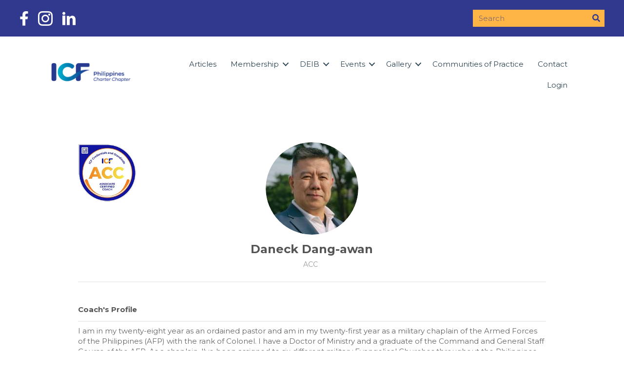

--- FILE ---
content_type: text/html; charset=UTF-8
request_url: https://icfphilippines.org/user/daneck-dang-awan/
body_size: 14809
content:
<!DOCTYPE html>
<html lang="en-US">
<head>
<meta charset="UTF-8" />
<meta name='viewport' content='width=device-width, initial-scale=1.0' />
<meta http-equiv='X-UA-Compatible' content='IE=edge' />
<link rel="profile" href="https://gmpg.org/xfn/11" />
<meta name='robots' content='max-image-preview:large' />
<link rel='dns-prefetch' href='//www.googletagmanager.com' />
<link rel='dns-prefetch' href='//fonts.googleapis.com' />
<link href='https://fonts.gstatic.com' crossorigin rel='preconnect' />
<link rel="alternate" type="application/rss+xml" title="International Coaching Federation &raquo; Feed" href="https://icfphilippines.org/feed/" />
<link rel="alternate" type="application/rss+xml" title="International Coaching Federation &raquo; Comments Feed" href="https://icfphilippines.org/comments/feed/" />
<link rel="alternate" type="text/calendar" title="International Coaching Federation &raquo; iCal Feed" href="https://icfphilippines.org/events/?ical=1" />
<script>
window._wpemojiSettings = {"baseUrl":"https:\/\/s.w.org\/images\/core\/emoji\/14.0.0\/72x72\/","ext":".png","svgUrl":"https:\/\/s.w.org\/images\/core\/emoji\/14.0.0\/svg\/","svgExt":".svg","source":{"concatemoji":"https:\/\/icfphilippines.org\/wp-includes\/js\/wp-emoji-release.min.js?ver=6.2.8"}};
/*! This file is auto-generated */
!function(e,a,t){var n,r,o,i=a.createElement("canvas"),p=i.getContext&&i.getContext("2d");function s(e,t){p.clearRect(0,0,i.width,i.height),p.fillText(e,0,0);e=i.toDataURL();return p.clearRect(0,0,i.width,i.height),p.fillText(t,0,0),e===i.toDataURL()}function c(e){var t=a.createElement("script");t.src=e,t.defer=t.type="text/javascript",a.getElementsByTagName("head")[0].appendChild(t)}for(o=Array("flag","emoji"),t.supports={everything:!0,everythingExceptFlag:!0},r=0;r<o.length;r++)t.supports[o[r]]=function(e){if(p&&p.fillText)switch(p.textBaseline="top",p.font="600 32px Arial",e){case"flag":return s("\ud83c\udff3\ufe0f\u200d\u26a7\ufe0f","\ud83c\udff3\ufe0f\u200b\u26a7\ufe0f")?!1:!s("\ud83c\uddfa\ud83c\uddf3","\ud83c\uddfa\u200b\ud83c\uddf3")&&!s("\ud83c\udff4\udb40\udc67\udb40\udc62\udb40\udc65\udb40\udc6e\udb40\udc67\udb40\udc7f","\ud83c\udff4\u200b\udb40\udc67\u200b\udb40\udc62\u200b\udb40\udc65\u200b\udb40\udc6e\u200b\udb40\udc67\u200b\udb40\udc7f");case"emoji":return!s("\ud83e\udef1\ud83c\udffb\u200d\ud83e\udef2\ud83c\udfff","\ud83e\udef1\ud83c\udffb\u200b\ud83e\udef2\ud83c\udfff")}return!1}(o[r]),t.supports.everything=t.supports.everything&&t.supports[o[r]],"flag"!==o[r]&&(t.supports.everythingExceptFlag=t.supports.everythingExceptFlag&&t.supports[o[r]]);t.supports.everythingExceptFlag=t.supports.everythingExceptFlag&&!t.supports.flag,t.DOMReady=!1,t.readyCallback=function(){t.DOMReady=!0},t.supports.everything||(n=function(){t.readyCallback()},a.addEventListener?(a.addEventListener("DOMContentLoaded",n,!1),e.addEventListener("load",n,!1)):(e.attachEvent("onload",n),a.attachEvent("onreadystatechange",function(){"complete"===a.readyState&&t.readyCallback()})),(e=t.source||{}).concatemoji?c(e.concatemoji):e.wpemoji&&e.twemoji&&(c(e.twemoji),c(e.wpemoji)))}(window,document,window._wpemojiSettings);
</script>
<!-- icfphilippines.org is managing ads with Advanced Ads 1.30.4 – https://wpadvancedads.com/ --><script id="icfph-ready">
			window.advanced_ads_ready=function(e,a){a=a||"complete";var d=function(e){return"interactive"===a?"loading"!==e:"complete"===e};d(document.readyState)?e():document.addEventListener("readystatechange",(function(a){d(a.target.readyState)&&e()}),{once:"interactive"===a})},window.advanced_ads_ready_queue=window.advanced_ads_ready_queue||[];		</script>
		<style>
img.wp-smiley,
img.emoji {
	display: inline !important;
	border: none !important;
	box-shadow: none !important;
	height: 1em !important;
	width: 1em !important;
	margin: 0 0.07em !important;
	vertical-align: -0.1em !important;
	background: none !important;
	padding: 0 !important;
}
</style>
	<link rel='stylesheet' id='wp-block-library-css' href='https://icfphilippines.org/wp-includes/css/dist/block-library/style.min.css?ver=6.2.8' media='all' />
<style id='wp-block-library-theme-inline-css'>
.wp-block-audio figcaption{color:#555;font-size:13px;text-align:center}.is-dark-theme .wp-block-audio figcaption{color:hsla(0,0%,100%,.65)}.wp-block-audio{margin:0 0 1em}.wp-block-code{border:1px solid #ccc;border-radius:4px;font-family:Menlo,Consolas,monaco,monospace;padding:.8em 1em}.wp-block-embed figcaption{color:#555;font-size:13px;text-align:center}.is-dark-theme .wp-block-embed figcaption{color:hsla(0,0%,100%,.65)}.wp-block-embed{margin:0 0 1em}.blocks-gallery-caption{color:#555;font-size:13px;text-align:center}.is-dark-theme .blocks-gallery-caption{color:hsla(0,0%,100%,.65)}.wp-block-image figcaption{color:#555;font-size:13px;text-align:center}.is-dark-theme .wp-block-image figcaption{color:hsla(0,0%,100%,.65)}.wp-block-image{margin:0 0 1em}.wp-block-pullquote{border-bottom:4px solid;border-top:4px solid;color:currentColor;margin-bottom:1.75em}.wp-block-pullquote cite,.wp-block-pullquote footer,.wp-block-pullquote__citation{color:currentColor;font-size:.8125em;font-style:normal;text-transform:uppercase}.wp-block-quote{border-left:.25em solid;margin:0 0 1.75em;padding-left:1em}.wp-block-quote cite,.wp-block-quote footer{color:currentColor;font-size:.8125em;font-style:normal;position:relative}.wp-block-quote.has-text-align-right{border-left:none;border-right:.25em solid;padding-left:0;padding-right:1em}.wp-block-quote.has-text-align-center{border:none;padding-left:0}.wp-block-quote.is-large,.wp-block-quote.is-style-large,.wp-block-quote.is-style-plain{border:none}.wp-block-search .wp-block-search__label{font-weight:700}.wp-block-search__button{border:1px solid #ccc;padding:.375em .625em}:where(.wp-block-group.has-background){padding:1.25em 2.375em}.wp-block-separator.has-css-opacity{opacity:.4}.wp-block-separator{border:none;border-bottom:2px solid;margin-left:auto;margin-right:auto}.wp-block-separator.has-alpha-channel-opacity{opacity:1}.wp-block-separator:not(.is-style-wide):not(.is-style-dots){width:100px}.wp-block-separator.has-background:not(.is-style-dots){border-bottom:none;height:1px}.wp-block-separator.has-background:not(.is-style-wide):not(.is-style-dots){height:2px}.wp-block-table{margin:0 0 1em}.wp-block-table td,.wp-block-table th{word-break:normal}.wp-block-table figcaption{color:#555;font-size:13px;text-align:center}.is-dark-theme .wp-block-table figcaption{color:hsla(0,0%,100%,.65)}.wp-block-video figcaption{color:#555;font-size:13px;text-align:center}.is-dark-theme .wp-block-video figcaption{color:hsla(0,0%,100%,.65)}.wp-block-video{margin:0 0 1em}.wp-block-template-part.has-background{margin-bottom:0;margin-top:0;padding:1.25em 2.375em}
</style>
<link rel='stylesheet' id='wc-blocks-vendors-style-css' href='https://icfphilippines.org/wp-content/plugins/woocommerce/packages/woocommerce-blocks/build/wc-blocks-vendors-style.css?ver=6.1.0' media='all' />
<link rel='stylesheet' id='wc-blocks-style-css' href='https://icfphilippines.org/wp-content/plugins/woocommerce/packages/woocommerce-blocks/build/wc-blocks-style.css?ver=6.1.0' media='all' />
<link rel='stylesheet' id='classic-theme-styles-css' href='https://icfphilippines.org/wp-includes/css/classic-themes.min.css?ver=6.2.8' media='all' />
<style id='global-styles-inline-css'>
body{--wp--preset--color--black: #000000;--wp--preset--color--cyan-bluish-gray: #abb8c3;--wp--preset--color--white: #ffffff;--wp--preset--color--pale-pink: #f78da7;--wp--preset--color--vivid-red: #cf2e2e;--wp--preset--color--luminous-vivid-orange: #ff6900;--wp--preset--color--luminous-vivid-amber: #fcb900;--wp--preset--color--light-green-cyan: #7bdcb5;--wp--preset--color--vivid-green-cyan: #00d084;--wp--preset--color--pale-cyan-blue: #8ed1fc;--wp--preset--color--vivid-cyan-blue: #0693e3;--wp--preset--color--vivid-purple: #9b51e0;--wp--preset--gradient--vivid-cyan-blue-to-vivid-purple: linear-gradient(135deg,rgba(6,147,227,1) 0%,rgb(155,81,224) 100%);--wp--preset--gradient--light-green-cyan-to-vivid-green-cyan: linear-gradient(135deg,rgb(122,220,180) 0%,rgb(0,208,130) 100%);--wp--preset--gradient--luminous-vivid-amber-to-luminous-vivid-orange: linear-gradient(135deg,rgba(252,185,0,1) 0%,rgba(255,105,0,1) 100%);--wp--preset--gradient--luminous-vivid-orange-to-vivid-red: linear-gradient(135deg,rgba(255,105,0,1) 0%,rgb(207,46,46) 100%);--wp--preset--gradient--very-light-gray-to-cyan-bluish-gray: linear-gradient(135deg,rgb(238,238,238) 0%,rgb(169,184,195) 100%);--wp--preset--gradient--cool-to-warm-spectrum: linear-gradient(135deg,rgb(74,234,220) 0%,rgb(151,120,209) 20%,rgb(207,42,186) 40%,rgb(238,44,130) 60%,rgb(251,105,98) 80%,rgb(254,248,76) 100%);--wp--preset--gradient--blush-light-purple: linear-gradient(135deg,rgb(255,206,236) 0%,rgb(152,150,240) 100%);--wp--preset--gradient--blush-bordeaux: linear-gradient(135deg,rgb(254,205,165) 0%,rgb(254,45,45) 50%,rgb(107,0,62) 100%);--wp--preset--gradient--luminous-dusk: linear-gradient(135deg,rgb(255,203,112) 0%,rgb(199,81,192) 50%,rgb(65,88,208) 100%);--wp--preset--gradient--pale-ocean: linear-gradient(135deg,rgb(255,245,203) 0%,rgb(182,227,212) 50%,rgb(51,167,181) 100%);--wp--preset--gradient--electric-grass: linear-gradient(135deg,rgb(202,248,128) 0%,rgb(113,206,126) 100%);--wp--preset--gradient--midnight: linear-gradient(135deg,rgb(2,3,129) 0%,rgb(40,116,252) 100%);--wp--preset--duotone--dark-grayscale: url('#wp-duotone-dark-grayscale');--wp--preset--duotone--grayscale: url('#wp-duotone-grayscale');--wp--preset--duotone--purple-yellow: url('#wp-duotone-purple-yellow');--wp--preset--duotone--blue-red: url('#wp-duotone-blue-red');--wp--preset--duotone--midnight: url('#wp-duotone-midnight');--wp--preset--duotone--magenta-yellow: url('#wp-duotone-magenta-yellow');--wp--preset--duotone--purple-green: url('#wp-duotone-purple-green');--wp--preset--duotone--blue-orange: url('#wp-duotone-blue-orange');--wp--preset--font-size--small: 13px;--wp--preset--font-size--medium: 20px;--wp--preset--font-size--large: 36px;--wp--preset--font-size--x-large: 42px;--wp--preset--spacing--20: 0.44rem;--wp--preset--spacing--30: 0.67rem;--wp--preset--spacing--40: 1rem;--wp--preset--spacing--50: 1.5rem;--wp--preset--spacing--60: 2.25rem;--wp--preset--spacing--70: 3.38rem;--wp--preset--spacing--80: 5.06rem;--wp--preset--shadow--natural: 6px 6px 9px rgba(0, 0, 0, 0.2);--wp--preset--shadow--deep: 12px 12px 50px rgba(0, 0, 0, 0.4);--wp--preset--shadow--sharp: 6px 6px 0px rgba(0, 0, 0, 0.2);--wp--preset--shadow--outlined: 6px 6px 0px -3px rgba(255, 255, 255, 1), 6px 6px rgba(0, 0, 0, 1);--wp--preset--shadow--crisp: 6px 6px 0px rgba(0, 0, 0, 1);}:where(.is-layout-flex){gap: 0.5em;}body .is-layout-flow > .alignleft{float: left;margin-inline-start: 0;margin-inline-end: 2em;}body .is-layout-flow > .alignright{float: right;margin-inline-start: 2em;margin-inline-end: 0;}body .is-layout-flow > .aligncenter{margin-left: auto !important;margin-right: auto !important;}body .is-layout-constrained > .alignleft{float: left;margin-inline-start: 0;margin-inline-end: 2em;}body .is-layout-constrained > .alignright{float: right;margin-inline-start: 2em;margin-inline-end: 0;}body .is-layout-constrained > .aligncenter{margin-left: auto !important;margin-right: auto !important;}body .is-layout-constrained > :where(:not(.alignleft):not(.alignright):not(.alignfull)){max-width: var(--wp--style--global--content-size);margin-left: auto !important;margin-right: auto !important;}body .is-layout-constrained > .alignwide{max-width: var(--wp--style--global--wide-size);}body .is-layout-flex{display: flex;}body .is-layout-flex{flex-wrap: wrap;align-items: center;}body .is-layout-flex > *{margin: 0;}:where(.wp-block-columns.is-layout-flex){gap: 2em;}.has-black-color{color: var(--wp--preset--color--black) !important;}.has-cyan-bluish-gray-color{color: var(--wp--preset--color--cyan-bluish-gray) !important;}.has-white-color{color: var(--wp--preset--color--white) !important;}.has-pale-pink-color{color: var(--wp--preset--color--pale-pink) !important;}.has-vivid-red-color{color: var(--wp--preset--color--vivid-red) !important;}.has-luminous-vivid-orange-color{color: var(--wp--preset--color--luminous-vivid-orange) !important;}.has-luminous-vivid-amber-color{color: var(--wp--preset--color--luminous-vivid-amber) !important;}.has-light-green-cyan-color{color: var(--wp--preset--color--light-green-cyan) !important;}.has-vivid-green-cyan-color{color: var(--wp--preset--color--vivid-green-cyan) !important;}.has-pale-cyan-blue-color{color: var(--wp--preset--color--pale-cyan-blue) !important;}.has-vivid-cyan-blue-color{color: var(--wp--preset--color--vivid-cyan-blue) !important;}.has-vivid-purple-color{color: var(--wp--preset--color--vivid-purple) !important;}.has-black-background-color{background-color: var(--wp--preset--color--black) !important;}.has-cyan-bluish-gray-background-color{background-color: var(--wp--preset--color--cyan-bluish-gray) !important;}.has-white-background-color{background-color: var(--wp--preset--color--white) !important;}.has-pale-pink-background-color{background-color: var(--wp--preset--color--pale-pink) !important;}.has-vivid-red-background-color{background-color: var(--wp--preset--color--vivid-red) !important;}.has-luminous-vivid-orange-background-color{background-color: var(--wp--preset--color--luminous-vivid-orange) !important;}.has-luminous-vivid-amber-background-color{background-color: var(--wp--preset--color--luminous-vivid-amber) !important;}.has-light-green-cyan-background-color{background-color: var(--wp--preset--color--light-green-cyan) !important;}.has-vivid-green-cyan-background-color{background-color: var(--wp--preset--color--vivid-green-cyan) !important;}.has-pale-cyan-blue-background-color{background-color: var(--wp--preset--color--pale-cyan-blue) !important;}.has-vivid-cyan-blue-background-color{background-color: var(--wp--preset--color--vivid-cyan-blue) !important;}.has-vivid-purple-background-color{background-color: var(--wp--preset--color--vivid-purple) !important;}.has-black-border-color{border-color: var(--wp--preset--color--black) !important;}.has-cyan-bluish-gray-border-color{border-color: var(--wp--preset--color--cyan-bluish-gray) !important;}.has-white-border-color{border-color: var(--wp--preset--color--white) !important;}.has-pale-pink-border-color{border-color: var(--wp--preset--color--pale-pink) !important;}.has-vivid-red-border-color{border-color: var(--wp--preset--color--vivid-red) !important;}.has-luminous-vivid-orange-border-color{border-color: var(--wp--preset--color--luminous-vivid-orange) !important;}.has-luminous-vivid-amber-border-color{border-color: var(--wp--preset--color--luminous-vivid-amber) !important;}.has-light-green-cyan-border-color{border-color: var(--wp--preset--color--light-green-cyan) !important;}.has-vivid-green-cyan-border-color{border-color: var(--wp--preset--color--vivid-green-cyan) !important;}.has-pale-cyan-blue-border-color{border-color: var(--wp--preset--color--pale-cyan-blue) !important;}.has-vivid-cyan-blue-border-color{border-color: var(--wp--preset--color--vivid-cyan-blue) !important;}.has-vivid-purple-border-color{border-color: var(--wp--preset--color--vivid-purple) !important;}.has-vivid-cyan-blue-to-vivid-purple-gradient-background{background: var(--wp--preset--gradient--vivid-cyan-blue-to-vivid-purple) !important;}.has-light-green-cyan-to-vivid-green-cyan-gradient-background{background: var(--wp--preset--gradient--light-green-cyan-to-vivid-green-cyan) !important;}.has-luminous-vivid-amber-to-luminous-vivid-orange-gradient-background{background: var(--wp--preset--gradient--luminous-vivid-amber-to-luminous-vivid-orange) !important;}.has-luminous-vivid-orange-to-vivid-red-gradient-background{background: var(--wp--preset--gradient--luminous-vivid-orange-to-vivid-red) !important;}.has-very-light-gray-to-cyan-bluish-gray-gradient-background{background: var(--wp--preset--gradient--very-light-gray-to-cyan-bluish-gray) !important;}.has-cool-to-warm-spectrum-gradient-background{background: var(--wp--preset--gradient--cool-to-warm-spectrum) !important;}.has-blush-light-purple-gradient-background{background: var(--wp--preset--gradient--blush-light-purple) !important;}.has-blush-bordeaux-gradient-background{background: var(--wp--preset--gradient--blush-bordeaux) !important;}.has-luminous-dusk-gradient-background{background: var(--wp--preset--gradient--luminous-dusk) !important;}.has-pale-ocean-gradient-background{background: var(--wp--preset--gradient--pale-ocean) !important;}.has-electric-grass-gradient-background{background: var(--wp--preset--gradient--electric-grass) !important;}.has-midnight-gradient-background{background: var(--wp--preset--gradient--midnight) !important;}.has-small-font-size{font-size: var(--wp--preset--font-size--small) !important;}.has-medium-font-size{font-size: var(--wp--preset--font-size--medium) !important;}.has-large-font-size{font-size: var(--wp--preset--font-size--large) !important;}.has-x-large-font-size{font-size: var(--wp--preset--font-size--x-large) !important;}
.wp-block-navigation a:where(:not(.wp-element-button)){color: inherit;}
:where(.wp-block-columns.is-layout-flex){gap: 2em;}
.wp-block-pullquote{font-size: 1.5em;line-height: 1.6;}
</style>
<link rel='stylesheet' id='unslider-css-css' href='https://icfphilippines.org/wp-content/plugins/advanced-ads-slider/public/assets/css/unslider.css?ver=1.4.6' media='all' />
<link rel='stylesheet' id='slider-css-css' href='https://icfphilippines.org/wp-content/plugins/advanced-ads-slider/public/assets/css/slider.css?ver=1.4.6' media='all' />
<link rel='stylesheet' id='fl-builder-layout-1778-css' href='https://icfphilippines.org/wp-content/uploads/bb-plugin/cache/1778-layout.css?ver=25cbab297cf87a58b0f9635a154a8e82' media='all' />
<link rel='stylesheet' id='woocommerce-layout-css' href='https://icfphilippines.org/wp-content/plugins/woocommerce/assets/css/woocommerce-layout.css?ver=5.9.1' media='all' />
<link rel='stylesheet' id='woocommerce-smallscreen-css' href='https://icfphilippines.org/wp-content/plugins/woocommerce/assets/css/woocommerce-smallscreen.css?ver=5.9.1' media='only screen and (max-width: 767px)' />
<link rel='stylesheet' id='woocommerce-general-css' href='https://icfphilippines.org/wp-content/plugins/woocommerce/assets/css/woocommerce.css?ver=5.9.1' media='all' />
<style id='woocommerce-inline-inline-css'>
.woocommerce form .form-row .required { visibility: visible; }
</style>
<link rel='stylesheet' id='font-awesome-5-css' href='https://icfphilippines.org/wp-content/plugins/bb-plugin/fonts/fontawesome/5.15.1/css/all.min.css?ver=2.4.2.5' media='all' />
<link rel='stylesheet' id='ultimate-icons-css' href='https://icfphilippines.org/wp-content/uploads/bb-plugin/icons/ultimate-icons/style.css?ver=2.4.2.5' media='all' />
<link rel='stylesheet' id='font-awesome-css' href='https://icfphilippines.org/wp-content/plugins/bb-plugin/fonts/fontawesome/5.15.1/css/v4-shims.min.css?ver=2.4.2.5' media='all' />
<link rel='stylesheet' id='fl-builder-layout-bundle-68e9fef0c139c1b727be510d80dec4fc-css' href='https://icfphilippines.org/wp-content/uploads/bb-plugin/cache/68e9fef0c139c1b727be510d80dec4fc-layout-bundle.css?ver=2.4.2.5-1.3.3.1' media='all' />
<link rel='stylesheet' id='um_fonticons_ii-css' href='https://icfphilippines.org/wp-content/plugins/ultimate-member/assets/css/um-fonticons-ii.css?ver=2.2.5' media='all' />
<link rel='stylesheet' id='um_fonticons_fa-css' href='https://icfphilippines.org/wp-content/plugins/ultimate-member/assets/css/um-fonticons-fa.css?ver=2.2.5' media='all' />
<link rel='stylesheet' id='select2-css' href='https://icfphilippines.org/wp-content/plugins/ultimate-member/assets/css/select2/select2.min.css?ver=4.0.13' media='all' />
<link rel='stylesheet' id='um_crop-css' href='https://icfphilippines.org/wp-content/plugins/ultimate-member/assets/css/um-crop.css?ver=2.2.5' media='all' />
<link rel='stylesheet' id='um_modal-css' href='https://icfphilippines.org/wp-content/plugins/ultimate-member/assets/css/um-modal.css?ver=2.2.5' media='all' />
<link rel='stylesheet' id='um_styles-css' href='https://icfphilippines.org/wp-content/plugins/ultimate-member/assets/css/um-styles.css?ver=2.2.5' media='all' />
<link rel='stylesheet' id='um_profile-css' href='https://icfphilippines.org/wp-content/plugins/ultimate-member/assets/css/um-profile.css?ver=2.2.5' media='all' />
<link rel='stylesheet' id='um_account-css' href='https://icfphilippines.org/wp-content/plugins/ultimate-member/assets/css/um-account.css?ver=2.2.5' media='all' />
<link rel='stylesheet' id='um_misc-css' href='https://icfphilippines.org/wp-content/plugins/ultimate-member/assets/css/um-misc.css?ver=2.2.5' media='all' />
<link rel='stylesheet' id='um_fileupload-css' href='https://icfphilippines.org/wp-content/plugins/ultimate-member/assets/css/um-fileupload.css?ver=2.2.5' media='all' />
<link rel='stylesheet' id='um_datetime-css' href='https://icfphilippines.org/wp-content/plugins/ultimate-member/assets/css/pickadate/default.css?ver=2.2.5' media='all' />
<link rel='stylesheet' id='um_datetime_date-css' href='https://icfphilippines.org/wp-content/plugins/ultimate-member/assets/css/pickadate/default.date.css?ver=2.2.5' media='all' />
<link rel='stylesheet' id='um_datetime_time-css' href='https://icfphilippines.org/wp-content/plugins/ultimate-member/assets/css/pickadate/default.time.css?ver=2.2.5' media='all' />
<link rel='stylesheet' id='um_raty-css' href='https://icfphilippines.org/wp-content/plugins/ultimate-member/assets/css/um-raty.css?ver=2.2.5' media='all' />
<link rel='stylesheet' id='um_scrollbar-css' href='https://icfphilippines.org/wp-content/plugins/ultimate-member/assets/css/simplebar.css?ver=2.2.5' media='all' />
<link rel='stylesheet' id='um_tipsy-css' href='https://icfphilippines.org/wp-content/plugins/ultimate-member/assets/css/um-tipsy.css?ver=2.2.5' media='all' />
<link rel='stylesheet' id='um_responsive-css' href='https://icfphilippines.org/wp-content/plugins/ultimate-member/assets/css/um-responsive.css?ver=2.2.5' media='all' />
<link rel='stylesheet' id='um_default_css-css' href='https://icfphilippines.org/wp-content/plugins/ultimate-member/assets/css/um-old-default.css?ver=2.2.5' media='all' />
<link rel='stylesheet' id='jquery-magnificpopup-css' href='https://icfphilippines.org/wp-content/plugins/bb-plugin/css/jquery.magnificpopup.min.css?ver=2.4.2.5' media='all' />
<link rel='stylesheet' id='base-4-css' href='https://icfphilippines.org/wp-content/themes/bb-theme/css/base-4.min.css?ver=1.7.7' media='all' />
<link rel='stylesheet' id='fl-automator-skin-css' href='https://icfphilippines.org/wp-content/uploads/bb-theme/skin-6437d883b03a9.css?ver=1.7.7' media='all' />
<link rel='stylesheet' id='pp-animate-css' href='https://icfphilippines.org/wp-content/plugins/bbpowerpack/assets/css/animate.min.css?ver=3.5.1' media='all' />
<link rel='stylesheet' id='fl-builder-google-fonts-3f0fb86f47d74165c9d106f6662a05b7-css' href='//fonts.googleapis.com/css?family=Montserrat%3A300%2C400%2C700%2C700&#038;ver=6.2.8' media='all' />
<script src='https://icfphilippines.org/wp-includes/js/jquery/jquery.min.js?ver=3.6.4' id='jquery-core-js'></script>
<script src='https://icfphilippines.org/wp-includes/js/jquery/jquery-migrate.min.js?ver=3.4.0' id='jquery-migrate-js'></script>
<script src='https://icfphilippines.org/wp-content/plugins/event-tickets/common/src/resources/js/underscore-before.js'></script>
<script src='https://icfphilippines.org/wp-includes/js/underscore.min.js?ver=1.13.4' id='underscore-js'></script>
<script src='https://icfphilippines.org/wp-content/plugins/event-tickets/common/src/resources/js/underscore-after.js'></script>
<script src='https://icfphilippines.org/wp-includes/js/wp-util.js?ver=6.2.8' id='wp-util-not-in-footer-js'></script>
<script id='media-video-jwt-bridge-js-extra'>
var videopressAjax = {"ajaxUrl":"https:\/\/icfphilippines.org\/wp-admin\/admin-ajax.php","bridgeUrl":"https:\/\/icfphilippines.org\/wp-content\/plugins\/jetpack-videopress\/jetpack_vendor\/automattic\/jetpack-videopress\/src\/..\/build\/lib\/token-bridge.js","post_id":"1778"};
</script>
<script src='https://icfphilippines.org/wp-content/plugins/jetpack-videopress/jetpack_vendor/automattic/jetpack-videopress/src/../build/lib/token-bridge.js?ver=0.13.1' id='media-video-jwt-bridge-js'></script>
<script src='https://icfphilippines.org/wp-content/plugins/advanced-ads-slider/public/assets/js/unslider.min.js?ver=1.4.6' id='unslider-js-js'></script>
<script src='https://icfphilippines.org/wp-content/plugins/advanced-ads-slider/public/assets/js/jquery.event.move.js?ver=1.4.6' id='unslider-move-js-js'></script>
<script src='https://icfphilippines.org/wp-content/plugins/advanced-ads-slider/public/assets/js/jquery.event.swipe.js?ver=1.4.6' id='unslider-swipe-js-js'></script>
<script id='advanced-ads-advanced-js-js-extra'>
var advads_options = {"blog_id":"1","privacy":{"enabled":false,"state":"not_needed"}};
</script>
<script src='https://icfphilippines.org/wp-content/plugins/advanced-ads/public/assets/js/advanced.min.js?ver=1.30.4' id='advanced-ads-advanced-js-js'></script>
<script src='https://icfphilippines.org/wp-includes/js/imagesloaded.min.js?ver=6.2.8' id='imagesloaded-js'></script>
<script src='https://icfphilippines.org/wp-content/plugins/advanced-ads-pro/assets/advanced-ads-pro.js?ver=2.12.1' id='advanced-ds-pro/front-js'></script>
<script id='advanced-ads-pro/cache_busting-js-extra'>
var advanced_ads_pro_ajax_object = {"ajax_url":"https:\/\/icfphilippines.org\/wp-admin\/admin-ajax.php","lazy_load_module_enabled":"","lazy_load":{"default_offset":0,"offsets":[]},"moveintohidden":"","wp_timezone_offset":"28800"};
</script>
<script src='https://icfphilippines.org/wp-content/plugins/advanced-ads-pro/modules/cache-busting/inc/base.min.js?ver=2.12.1' id='advanced-ads-pro/cache_busting-js'></script>

<!-- Google Analytics snippet added by Site Kit -->
<script src='https://www.googletagmanager.com/gtag/js?id=UA-196006097-1' id='google_gtagjs-js' async></script>
<script id='google_gtagjs-js-after'>
window.dataLayer = window.dataLayer || [];function gtag(){dataLayer.push(arguments);}
gtag('set', 'linker', {"domains":["icfphilippines.org"]} );
gtag("js", new Date());
gtag("set", "developer_id.dZTNiMT", true);
gtag("config", "UA-196006097-1", {"anonymize_ip":true});
</script>

<!-- End Google Analytics snippet added by Site Kit -->
<script src='https://icfphilippines.org/wp-content/plugins/ultimate-member/assets/js/um-gdpr.min.js?ver=2.2.5' id='um-gdpr-js'></script>
<link rel="https://api.w.org/" href="https://icfphilippines.org/wp-json/" /><link rel="alternate" type="application/json" href="https://icfphilippines.org/wp-json/wp/v2/pages/1778" /><link rel="EditURI" type="application/rsd+xml" title="RSD" href="https://icfphilippines.org/xmlrpc.php?rsd" />
<link rel="wlwmanifest" type="application/wlwmanifest+xml" href="https://icfphilippines.org/wp-includes/wlwmanifest.xml" />
<meta name="generator" content="WordPress 6.2.8" />
<meta name="generator" content="WooCommerce 5.9.1" />
<link rel='shortlink' href='https://icfphilippines.org/?p=1778' />
<link rel="alternate" type="application/json+oembed" href="https://icfphilippines.org/wp-json/oembed/1.0/embed?url=https%3A%2F%2Ficfphilippines.org%2Fuser%2F" />
<link rel="alternate" type="text/xml+oembed" href="https://icfphilippines.org/wp-json/oembed/1.0/embed?url=https%3A%2F%2Ficfphilippines.org%2Fuser%2F&#038;format=xml" />
		<script>
			var bb_powerpack = {
				ajaxurl: 'https://icfphilippines.org/wp-admin/admin-ajax.php'
			};
		</script>
		<meta name="generator" content="Site Kit by Google 1.77.0" /><!-- Google Tag Manager -->
<script>(function(w,d,s,l,i){w[l]=w[l]||[];w[l].push({'gtm.start':
new Date().getTime(),event:'gtm.js'});var f=d.getElementsByTagName(s)[0],
j=d.createElement(s),dl=l!='dataLayer'?'&l='+l:'';j.async=true;j.src=
'https://www.googletagmanager.com/gtm.js?id='+i+dl;f.parentNode.insertBefore(j,f);
})(window,document,'script','dataLayer','GTM-TVM5SD6');</script>
<!-- End Google Tag Manager -->		<style type="text/css">
			.um_request_name {
				display: none !important;
			}
		</style>
	<meta name="et-api-version" content="v1"><meta name="et-api-origin" content="https://icfphilippines.org"><link rel="https://theeventscalendar.com/" href="https://icfphilippines.org/wp-json/tribe/tickets/v1/" /><meta name="tec-api-version" content="v1"><meta name="tec-api-origin" content="https://icfphilippines.org"><link rel="https://theeventscalendar.com/" href="https://icfphilippines.org/wp-json/tribe/events/v1/" />
		<!-- CPT UI Extended Customizer CSS -->
		<style type="text/css" id="cpt-ui-extended-css">
																										</style>
		<!-- /CPT UI Extended Customizer CSS -->

		<script type="text/javascript">
		var advadsCfpQueue = [];
		var advadsCfpAd = function( adID ){
			if ( 'undefined' == typeof advadsProCfp ) { advadsCfpQueue.push( adID ) } else { advadsProCfp.addElement( adID ) }
		};
		</script>
			<noscript><style>.woocommerce-product-gallery{ opacity: 1 !important; }</style></noscript>
	        <style type="text/css">
            .woocommerce div.product form.cart .button,
					  .woocommerce a.button{background-color:#000000;border-color:#000000;color:#ffffff;}.woocommerce div.product form.cart .button:hover,
					  .woocommerce a.button:hover{background-color:#333333;border-color:#333333;color:#ffffff;}        </style>
		<title>Daneck Dang-awan | International Coaching Federation</title>
		<!-- START - Ultimate Member profile SEO meta tags -->

		<link rel="image_src" href="https://icfphilippines.org/wp-content/uploads/ultimatemember/143/profile_photo-190x190.jpg?1769060585"/>

		<meta name="description" content="Daneck Dang-awan is on International Coaching Federation. Join International Coaching Federation to view Daneck Dang-awan\&#039;s profile"/>

		<meta property="og:type" content="profile"/>
		<meta property="og:locale" content="en_US"/>
		<meta property="og:site_name" content="International Coaching Federation"/>
		<meta property="og:title" content="Daneck Dang-awan"/>
		<meta property="og:description" content="Daneck Dang-awan is on International Coaching Federation. Join International Coaching Federation to view Daneck Dang-awan\&#039;s profile"/>
		<meta property="og:image" content="https://icfphilippines.org/wp-content/uploads/ultimatemember/143/profile_photo-190x190.jpg?1769060585"/>
		<meta property="og:image:alt" content="Profile photo"/>
		<meta property="og:image:height" content="190"/>
		<meta property="og:image:width" content="190"/>
		<meta property="og:url" content="https://icfphilippines.org/user/daneck-dang-awan/"/>

		<meta name="twitter:card" content="summary"/>
		<meta name="twitter:site" content="@international-coaching-federation"/>
		<meta name="twitter:title" content="Daneck Dang-awan"/>
		<meta name="twitter:description" content="Daneck Dang-awan is on International Coaching Federation. Join International Coaching Federation to view Daneck Dang-awan\&#039;s profile"/>
		<meta name="twitter:image" content="https://icfphilippines.org/wp-content/uploads/ultimatemember/143/profile_photo-190x190.jpg?1769060585"/>
		<meta name="twitter:image:alt" content="Profile photo"/>
		<meta name="twitter:url" content="https://icfphilippines.org/user/daneck-dang-awan/"/>

		<script type="application/ld+json">{"@context":"http:\/\/schema.org","@type":"Person","name":"Daneck Dang-awan","description":"Daneck Dang-awan is on International Coaching Federation. Join International Coaching Federation to view Daneck Dang-awan&#039;s profile","image":"https:\/\/icfphilippines.org\/wp-content\/uploads\/ultimatemember\/143\/profile_photo-190x190.jpg?1769060585","url":"https:\/\/icfphilippines.org\/user\/daneck-dang-awan\/"}</script>

		<!-- END - Ultimate Member profile SEO meta tags -->
		<link rel="icon" href="https://icfphilippines.org/wp-content/uploads/2021/02/cropped-icffavicon-32x32.png" sizes="32x32" />
<link rel="icon" href="https://icfphilippines.org/wp-content/uploads/2021/02/cropped-icffavicon-192x192.png" sizes="192x192" />
<link rel="apple-touch-icon" href="https://icfphilippines.org/wp-content/uploads/2021/02/cropped-icffavicon-180x180.png" />
<meta name="msapplication-TileImage" content="https://icfphilippines.org/wp-content/uploads/2021/02/cropped-icffavicon-270x270.png" />
		<style id="wp-custom-css">
			.mec-single-fluent-wrap { background-color: #ffffff !important; }
.mec-event-more-info { display: none; }
.mec-book-form-price,
.mec-book-form-gateways { width: 100% !important; }
.mec-booking-shortcode h4 { display: none !important; }
.mec-booking-shortcode {     padding-top: 25px !important;
margin-top: 20px !important;}
.um-page-user .fl-row-fixed-width { max-width: 90% !important}

.um-directory .um-member-directory-header .um-member-directory-header-row.um-member-directory-search-row {
    justify-content: flex-start;
}

.um-directory .um-member-directory-header .um-member-directory-header-row .um-member-directory-search-line {
    display: flex;
    flex-direction: row;
    justify-content: flex-start;
    align-items: center;
    flex-wrap: nowrap;
    width: 32%;
    margin-bottom: -10px;
}
.ytp-hide-controls:not(.ytp-mweb-player) .ytp-watermark { bottom: -45px !important; }		</style>
		<!-- Global site tag (gtag.js) - Google Analytics -->
<script async src="https://www.googletagmanager.com/gtag/js?id=G-HXNZCLPQEW"></script>
<script>
  window.dataLayer = window.dataLayer || [];
  function gtag(){dataLayer.push(arguments);}
  gtag('js', new Date());

  gtag('config', 'G-HXNZCLPQEW');
</script>
</head>
<body class="page-template-default page page-id-1778 um-page-user um-page-loggedout theme-bb-theme fl-builder bb-njba woocommerce-no-js tribe-no-js fl-theme-builder-header fl-theme-builder-footer fl-framework-base-4 fl-preset-default fl-full-width fl-search-active aa-prefix-icfph-" itemscope="itemscope" itemtype="https://schema.org/WebPage">
<a aria-label="Skip to content" class="fl-screen-reader-text" href="#fl-main-content">Skip to content</a><!-- Google Tag Manager (noscript) -->
<noscript><iframe src="https://www.googletagmanager.com/ns.html?id=GTM-TVM5SD6"
height="0" width="0" style="display:none;visibility:hidden"></iframe></noscript>
<!-- End Google Tag Manager (noscript) --><svg xmlns="http://www.w3.org/2000/svg" viewBox="0 0 0 0" width="0" height="0" focusable="false" role="none" style="visibility: hidden; position: absolute; left: -9999px; overflow: hidden;" ><defs><filter id="wp-duotone-dark-grayscale"><feColorMatrix color-interpolation-filters="sRGB" type="matrix" values=" .299 .587 .114 0 0 .299 .587 .114 0 0 .299 .587 .114 0 0 .299 .587 .114 0 0 " /><feComponentTransfer color-interpolation-filters="sRGB" ><feFuncR type="table" tableValues="0 0.49803921568627" /><feFuncG type="table" tableValues="0 0.49803921568627" /><feFuncB type="table" tableValues="0 0.49803921568627" /><feFuncA type="table" tableValues="1 1" /></feComponentTransfer><feComposite in2="SourceGraphic" operator="in" /></filter></defs></svg><svg xmlns="http://www.w3.org/2000/svg" viewBox="0 0 0 0" width="0" height="0" focusable="false" role="none" style="visibility: hidden; position: absolute; left: -9999px; overflow: hidden;" ><defs><filter id="wp-duotone-grayscale"><feColorMatrix color-interpolation-filters="sRGB" type="matrix" values=" .299 .587 .114 0 0 .299 .587 .114 0 0 .299 .587 .114 0 0 .299 .587 .114 0 0 " /><feComponentTransfer color-interpolation-filters="sRGB" ><feFuncR type="table" tableValues="0 1" /><feFuncG type="table" tableValues="0 1" /><feFuncB type="table" tableValues="0 1" /><feFuncA type="table" tableValues="1 1" /></feComponentTransfer><feComposite in2="SourceGraphic" operator="in" /></filter></defs></svg><svg xmlns="http://www.w3.org/2000/svg" viewBox="0 0 0 0" width="0" height="0" focusable="false" role="none" style="visibility: hidden; position: absolute; left: -9999px; overflow: hidden;" ><defs><filter id="wp-duotone-purple-yellow"><feColorMatrix color-interpolation-filters="sRGB" type="matrix" values=" .299 .587 .114 0 0 .299 .587 .114 0 0 .299 .587 .114 0 0 .299 .587 .114 0 0 " /><feComponentTransfer color-interpolation-filters="sRGB" ><feFuncR type="table" tableValues="0.54901960784314 0.98823529411765" /><feFuncG type="table" tableValues="0 1" /><feFuncB type="table" tableValues="0.71764705882353 0.25490196078431" /><feFuncA type="table" tableValues="1 1" /></feComponentTransfer><feComposite in2="SourceGraphic" operator="in" /></filter></defs></svg><svg xmlns="http://www.w3.org/2000/svg" viewBox="0 0 0 0" width="0" height="0" focusable="false" role="none" style="visibility: hidden; position: absolute; left: -9999px; overflow: hidden;" ><defs><filter id="wp-duotone-blue-red"><feColorMatrix color-interpolation-filters="sRGB" type="matrix" values=" .299 .587 .114 0 0 .299 .587 .114 0 0 .299 .587 .114 0 0 .299 .587 .114 0 0 " /><feComponentTransfer color-interpolation-filters="sRGB" ><feFuncR type="table" tableValues="0 1" /><feFuncG type="table" tableValues="0 0.27843137254902" /><feFuncB type="table" tableValues="0.5921568627451 0.27843137254902" /><feFuncA type="table" tableValues="1 1" /></feComponentTransfer><feComposite in2="SourceGraphic" operator="in" /></filter></defs></svg><svg xmlns="http://www.w3.org/2000/svg" viewBox="0 0 0 0" width="0" height="0" focusable="false" role="none" style="visibility: hidden; position: absolute; left: -9999px; overflow: hidden;" ><defs><filter id="wp-duotone-midnight"><feColorMatrix color-interpolation-filters="sRGB" type="matrix" values=" .299 .587 .114 0 0 .299 .587 .114 0 0 .299 .587 .114 0 0 .299 .587 .114 0 0 " /><feComponentTransfer color-interpolation-filters="sRGB" ><feFuncR type="table" tableValues="0 0" /><feFuncG type="table" tableValues="0 0.64705882352941" /><feFuncB type="table" tableValues="0 1" /><feFuncA type="table" tableValues="1 1" /></feComponentTransfer><feComposite in2="SourceGraphic" operator="in" /></filter></defs></svg><svg xmlns="http://www.w3.org/2000/svg" viewBox="0 0 0 0" width="0" height="0" focusable="false" role="none" style="visibility: hidden; position: absolute; left: -9999px; overflow: hidden;" ><defs><filter id="wp-duotone-magenta-yellow"><feColorMatrix color-interpolation-filters="sRGB" type="matrix" values=" .299 .587 .114 0 0 .299 .587 .114 0 0 .299 .587 .114 0 0 .299 .587 .114 0 0 " /><feComponentTransfer color-interpolation-filters="sRGB" ><feFuncR type="table" tableValues="0.78039215686275 1" /><feFuncG type="table" tableValues="0 0.94901960784314" /><feFuncB type="table" tableValues="0.35294117647059 0.47058823529412" /><feFuncA type="table" tableValues="1 1" /></feComponentTransfer><feComposite in2="SourceGraphic" operator="in" /></filter></defs></svg><svg xmlns="http://www.w3.org/2000/svg" viewBox="0 0 0 0" width="0" height="0" focusable="false" role="none" style="visibility: hidden; position: absolute; left: -9999px; overflow: hidden;" ><defs><filter id="wp-duotone-purple-green"><feColorMatrix color-interpolation-filters="sRGB" type="matrix" values=" .299 .587 .114 0 0 .299 .587 .114 0 0 .299 .587 .114 0 0 .299 .587 .114 0 0 " /><feComponentTransfer color-interpolation-filters="sRGB" ><feFuncR type="table" tableValues="0.65098039215686 0.40392156862745" /><feFuncG type="table" tableValues="0 1" /><feFuncB type="table" tableValues="0.44705882352941 0.4" /><feFuncA type="table" tableValues="1 1" /></feComponentTransfer><feComposite in2="SourceGraphic" operator="in" /></filter></defs></svg><svg xmlns="http://www.w3.org/2000/svg" viewBox="0 0 0 0" width="0" height="0" focusable="false" role="none" style="visibility: hidden; position: absolute; left: -9999px; overflow: hidden;" ><defs><filter id="wp-duotone-blue-orange"><feColorMatrix color-interpolation-filters="sRGB" type="matrix" values=" .299 .587 .114 0 0 .299 .587 .114 0 0 .299 .587 .114 0 0 .299 .587 .114 0 0 " /><feComponentTransfer color-interpolation-filters="sRGB" ><feFuncR type="table" tableValues="0.098039215686275 1" /><feFuncG type="table" tableValues="0 0.66274509803922" /><feFuncB type="table" tableValues="0.84705882352941 0.41960784313725" /><feFuncA type="table" tableValues="1 1" /></feComponentTransfer><feComposite in2="SourceGraphic" operator="in" /></filter></defs></svg><div class="fl-page">
	<header class="fl-builder-content fl-builder-content-24 fl-builder-global-templates-locked" data-post-id="24" data-type="header" data-sticky="1" data-sticky-breakpoint="medium" data-shrink="1" data-overlay="0" data-overlay-bg="transparent" data-shrink-image-height="50px" itemscope="itemscope" itemtype="http://schema.org/WPHeader"><div class="fl-row fl-row-full-width fl-row-bg-color fl-node-5faea896203e6 fl-visible-desktop-medium" data-node="5faea896203e6">
	<div class="fl-row-content-wrap">
		<div class="uabb-row-separator uabb-top-row-separator" >
</div>
						<div class="fl-row-content fl-row-full-width fl-node-content">
		
<div class="fl-col-group fl-node-5faea896203e7 fl-col-group-equal-height fl-col-group-align-center" data-node="5faea896203e7">
			<div class="fl-col fl-node-5faea896203e8" data-node="5faea896203e8">
	<div class="fl-col-content fl-node-content">
	<div class="fl-module fl-module-icon-group fl-node-5faea896203ea" data-node="5faea896203ea">
	<div class="fl-module-content fl-node-content">
		<div class="fl-icon-group">
	<span class="fl-icon">
								<a href="https://www.facebook.com/icfph/" target="_blank" rel="noopener" >
							<i class="fab fa-facebook-f" aria-hidden="true"></i>
						</a>
			</span>
		<span class="fl-icon">
								<a href="https://www.instagram.com/icfphilippines/?hl=en" target="_blank" rel="noopener" >
							<i class="ua-icon ua-icon-instagram" aria-hidden="true"></i>
						</a>
			</span>
		<span class="fl-icon">
								<a href="https://ph.linkedin.com/company/icfphilippines" target="_blank" rel="noopener" >
							<i class="ua-icon ua-icon-linkedin2" aria-hidden="true"></i>
						</a>
			</span>
	</div>
	</div>
</div>
	</div>
</div>
			<div class="fl-col fl-node-611f26945da78 fl-col-small" data-node="611f26945da78">
	<div class="fl-col-content fl-node-content">
	<div class="fl-module fl-module-pp-search-form fl-node-5faea9308ed1c" data-node="5faea9308ed1c">
	<div class="fl-module-content fl-node-content">
		<div class="pp-search-form-wrap pp-search-form--style-classic pp-search-form--button-type-icon">
	<form class="pp-search-form" role="search" action="https://icfphilippines.org" method="get">
				<div class="pp-search-form__container">
						<input  placeholder="Search" class="pp-search-form__input" type="search" name="s" title="Search" value="">
						<button class="pp-search-form__submit" type="submit">
									<i class="fa fa-search" aria-hidden="true"></i>
					<span class="pp-screen-reader-text">Search</span>
							</button>
								</div>
	</form>
</div>	</div>
</div>
	</div>
</div>
	</div>
		</div>
	</div>
</div>
<div class="fl-row fl-row-full-width fl-row-bg-color fl-node-5faea896203dd" data-node="5faea896203dd">
	<div class="fl-row-content-wrap">
		<div class="uabb-row-separator uabb-top-row-separator" >
</div>
						<div class="fl-row-content fl-row-fixed-width fl-node-content">
		
<div class="fl-col-group fl-node-5faea896203e1 fl-col-group-equal-height fl-col-group-align-center fl-col-group-custom-width" data-node="5faea896203e1">
			<div class="fl-col fl-node-5faea896203e2 fl-col-small" data-node="5faea896203e2">
	<div class="fl-col-content fl-node-content">
	<div class="fl-module fl-module-photo fl-node-5faea9b14a83e" data-node="5faea9b14a83e">
	<div class="fl-module-content fl-node-content">
		<div class="fl-photo fl-photo-align-center" itemscope itemtype="https://schema.org/ImageObject">
	<div class="fl-photo-content fl-photo-img-png">
				<a href="https://icfphilippines.org" target="_self" itemprop="url">
				<img decoding="async" loading="lazy" class="fl-photo-img wp-image-675 size-full" src="https://icfphilippines.org/wp-content/uploads/2020/11/ICF_PhilippinesCC_Horizontal_FullColor.png" alt="ICF_PhilippinesCC_Horizontal_FullColor" itemprop="image" height="360" width="1380" title="ICF_PhilippinesCC_Horizontal_FullColor"  data-no-lazy="1" srcset="https://icfphilippines.org/wp-content/uploads/2020/11/ICF_PhilippinesCC_Horizontal_FullColor.png 1380w, https://icfphilippines.org/wp-content/uploads/2020/11/ICF_PhilippinesCC_Horizontal_FullColor-600x157.png 600w, https://icfphilippines.org/wp-content/uploads/2020/11/ICF_PhilippinesCC_Horizontal_FullColor-300x78.png 300w, https://icfphilippines.org/wp-content/uploads/2020/11/ICF_PhilippinesCC_Horizontal_FullColor-1024x267.png 1024w, https://icfphilippines.org/wp-content/uploads/2020/11/ICF_PhilippinesCC_Horizontal_FullColor-768x200.png 768w" sizes="(max-width: 1380px) 100vw, 1380px" />
				</a>
					</div>
	</div>
	</div>
</div>
	</div>
</div>
			<div class="fl-col fl-node-5faea896203e3" data-node="5faea896203e3">
	<div class="fl-col-content fl-node-content">
	<div class="fl-module fl-module-menu fl-node-5faea896203e5 mainmenu" data-node="5faea896203e5">
	<div class="fl-module-content fl-node-content">
		<div class="fl-menu fl-menu-responsive-toggle-medium-mobile">
	<button class="fl-menu-mobile-toggle hamburger" aria-label="Menu"><span class="svg-container"><svg version="1.1" class="hamburger-menu" xmlns="http://www.w3.org/2000/svg" xmlns:xlink="http://www.w3.org/1999/xlink" viewBox="0 0 512 512">
<rect class="fl-hamburger-menu-top" width="512" height="102"/>
<rect class="fl-hamburger-menu-middle" y="205" width="512" height="102"/>
<rect class="fl-hamburger-menu-bottom" y="410" width="512" height="102"/>
</svg>
</span></button>	<div class="fl-clear"></div>
	<nav aria-label="Menu" itemscope="itemscope" itemtype="https://schema.org/SiteNavigationElement"><ul id="menu-main-navigation" class="menu fl-menu-horizontal fl-toggle-arrows"><li id="menu-item-1030" class="menu-item menu-item-type-custom menu-item-object-custom"><a href="/articles">Articles</a></li><li id="menu-item-2575" class="menu-item menu-item-type-custom menu-item-object-custom menu-item-has-children fl-has-submenu"><div class="fl-has-submenu-container"><a href="#">Membership</a><span class="fl-menu-toggle"></span></div><ul class="sub-menu">	<li id="menu-item-29" class="menu-item menu-item-type-post_type menu-item-object-page"><a href="https://icfphilippines.org/join/">Become an ICF Coach</a></li>	<li id="menu-item-1877" class="menu-item menu-item-type-post_type menu-item-object-page"><a href="https://icfphilippines.org/find-a-coach/">Find a Coach</a></li></ul></li><li id="menu-item-2713" class="menu-item menu-item-type-custom menu-item-object-custom menu-item-has-children fl-has-submenu"><div class="fl-has-submenu-container"><a href="#">DEIB</a><span class="fl-menu-toggle"></span></div><ul class="sub-menu">	<li id="menu-item-2577" class="menu-item menu-item-type-post_type menu-item-object-page"><a href="https://icfphilippines.org/deib/">About DEIB</a></li>	<li id="menu-item-2592" class="menu-item menu-item-type-post_type menu-item-object-page"><a href="https://icfphilippines.org/explore-deib/">Explore DEIB</a></li>	<li id="menu-item-2603" class="menu-item menu-item-type-post_type menu-item-object-page"><a href="https://icfphilippines.org/deib-voices-policy/">DEIB Voices Policy</a></li>	<li id="menu-item-2584" class="menu-item menu-item-type-post_type menu-item-object-page"><a href="https://icfphilippines.org/deib-statements/">DEIB Statements</a></li>	<li id="menu-item-2612" class="menu-item menu-item-type-post_type menu-item-object-page"><a href="https://icfphilippines.org/deib-community-of-practice/">DEIB Community of Practice</a></li></ul></li><li id="menu-item-905" class="menu-item menu-item-type-custom menu-item-object-custom menu-item-has-children fl-has-submenu"><div class="fl-has-submenu-container"><a href="/events">Events</a><span class="fl-menu-toggle"></span></div><ul class="sub-menu">	<li id="menu-item-2626" class="menu-item menu-item-type-post_type menu-item-object-page"><a href="https://icfphilippines.org/icw-2025/">International Coaching Week 2025</a></li>	<li id="menu-item-2518" class="menu-item menu-item-type-post_type menu-item-object-page"><a href="https://icfphilippines.org/icw-2024/">International Coaching Week 2024</a></li></ul></li><li id="menu-item-518" class="menu-item menu-item-type-post_type menu-item-object-page menu-item-has-children fl-has-submenu"><div class="fl-has-submenu-container"><a href="https://icfphilippines.org/gallery/">Gallery</a><span class="fl-menu-toggle"></span></div><ul class="sub-menu">	<li id="menu-item-1365" class="menu-item menu-item-type-taxonomy menu-item-object-series"><a href="https://icfphilippines.org/series/coaching-careers/">Careers in Coaching</a></li></ul></li><li id="menu-item-2085" class="menu-item menu-item-type-post_type menu-item-object-page"><a href="https://icfphilippines.org/communities-of-practice/">Communities of Practice</a></li><li id="menu-item-1075" class="menu-item menu-item-type-post_type menu-item-object-page"><a href="https://icfphilippines.org/contact/">Contact</a></li><li id="menu-item-1791" class="menu-item menu-item-type-post_type menu-item-object-page"><a href="https://icfphilippines.org/login/">Login</a></li></ul></nav></div>
	</div>
</div>
	</div>
</div>
	</div>
		</div>
	</div>
</div>
</header><div class="uabb-js-breakpoint" style="display: none;"></div>	<div id="fl-main-content" class="fl-page-content" itemprop="mainContentOfPage" role="main">

		
<div class="fl-content-full container">
	<div class="row">
		<div class="fl-content col-md-12">
			<article class="fl-post post-1778 page type-page status-publish hentry" id="fl-post-1778" itemscope="itemscope" itemtype="https://schema.org/CreativeWork">

			<div class="fl-post-content clearfix" itemprop="text">
		<div class="fl-builder-content fl-builder-content-1778 fl-builder-content-primary fl-builder-global-templates-locked" data-post-id="1778"><div class="fl-row fl-row-fixed-width fl-row-bg-none fl-node-61408bd390d0c" data-node="61408bd390d0c">
	<div class="fl-row-content-wrap">
		<div class="uabb-row-separator uabb-top-row-separator" >
</div>
						<div class="fl-row-content fl-row-fixed-width fl-node-content">
		
<div class="fl-col-group fl-node-6140a0cb27f3a" data-node="6140a0cb27f3a">
			<div class="fl-col fl-node-6140a0cb280b5" data-node="6140a0cb280b5">
	<div class="fl-col-content fl-node-content">
	<div class="fl-module fl-module-rich-text fl-node-61408bd391d0a" data-node="61408bd391d0a">
	<div class="fl-module-content fl-node-content">
		<div class="fl-rich-text">
	<p>
<div class="um um-profile um-viewing um-555 um-role-pmpro_role_2 ">

	<div class="um-form" data-mode="profile">

		
	<div class="um-header no-cover">

		
		<div class="um-profile-photo" data-user_id="143">

			<a href="https://icfphilippines.org/user/daneck-dang-awan/" class="um-profile-photo-img" title="Daneck Dang-awan">
				<span class="um-profile-photo-overlay">
			<span class="um-profile-photo-overlay-s">
				<ins>
					<i class="um-faicon-camera"></i>
				</ins>
			</span>
		</span><img decoding="async" src="https://icfphilippines.org/wp-content/uploads/ultimatemember/143/profile_photo-190x190.jpg?1769060586" class="gravatar avatar avatar-190 um-avatar um-avatar-uploaded" width="190" height="190" alt="Daneck Dang-awan" data-default="https://icfphilippines.org/wp-content/uploads/2021/02/cropped-icffavicon.png" onerror="if ( ! this.getAttribute('data-load-error') ){ this.setAttribute('data-load-error', '1');this.setAttribute('src', this.getAttribute('data-default'));}" />			</a>

			
		</div>

		<div class="um-profile-meta">

			
			<div class="um-main-meta">

									<div class="um-name">

						<a href="https://icfphilippines.org/user/daneck-dang-awan/"
						   title="Daneck Dang-awan">Daneck Dang-awan</a>

						
					</div>
				
				<div class="um-clear"></div>

				
			</div>

							<div class="um-meta">

					<span>ACC</span>
				</div>
			
			<div class="um-profile-status approved">
				<span>This user account status is Approved</span>
			</div>

			
		</div>
		<div class="um-clear"></div>

		
	</div>

	
		<div class="um-profile-navbar ">
						<div class="um-clear"></div>
		</div>

		
				<div class="um-profile-body main main-default">

					<p class="um-profile-note"><i class="um-faicon-frown-o"></i><span>This user has not added any information to their profile yet.</span></p><div class="um-row _um_row_1 " style="margin: 0 0 30px 0;"><div class="um-col-1"><div  class="um-field um-field-block  um-field-block um-field-type_block" data-key="um_block_555_65"><div class="credential"><a href="https://www.credly.com/badges/97845d11-fe3f-4432-8a80-637d35ae2b9f/public_url"><img decoding="async" loading="lazy" class="alignnone wp-image-1416 size-full" src="https://icfphilippines.org/wp-content/uploads/2020/11/acc-new.png" alt="" width="200" height="200"></a></div></div><div  id="um_field_555_description" class="um-field um-field-textarea  um-field-description um-field-textarea um-field-type_textarea" data-key="description"><div class="um-field-label"><label for="description-555">Coach's Profile</label><div class="um-clear"></div></div><div class="um-field-area"><div class="um-field-value" id="description-555"><p>I am in my twenty-eight year as an ordained pastor and am in my twenty-first year as a military chaplain of the Armed Forces of the Philippines (AFP) with the rank of Colonel.  I have a Doctor of Ministry and a graduate of the Command and General Staff Course of the AFP. As a chaplain, I've been assigned to six different military Evangelical Churches throughout the Philippines and am now the most senior of the Protestant-Evangelical Chaplains and currently the Deputy Army Chief Chaplain of the Philippine Army at Fort Bonifacio, Taguig City.  </p><br />
</div></div></div></div></div><div class="um-row-heading" style="margin: 0px 0px 30px 0px;margin-bottom: 0px;padding: 10px 15px;border-width: 0px 0px 0px 0px;border-style: solid;border-radius: 0px 0px 0px 0px;border-bottom-width: 0px;background-color: #30398d;color: #ffffff;">Contact Information</div><div class="um-row _um_row_2 " style="padding: 0px 0px 0px 0px;margin: 0px 0px 30px 0px;margin-top: 0px;border-width: 0px 0px 0px 0px;border-top-width: 0px;border-style: solid;border-radius: 0px 0px 0px 0px;"><div class="um-col-131"></div><div class="um-col-132"></div><div class="um-col-133"></div><div class="um-clear"></div></div><div class="um-row-heading" style="margin: 0px 0px 30px 0px;margin-bottom: 0px;padding: 10px 15px;border-width: 0px 0px 0px 0px;border-style: solid;border-radius: 0px 0px 0px 0px;border-bottom-width: 0px;background-color: #30398d;color: #ffffff;">Personal Information</div><div class="um-row _um_row_3 " style="padding: 0px 0px 0px 0px;margin: 0px 0px 30px 0px;margin-top: 0px;border-width: 0px 0px 0px 0px;border-top-width: 0px;border-style: solid;border-radius: 0px 0px 0px 0px;"><div class="um-col-1"></div></div><div class="um-row-heading" style="margin: 0px 0px 30px 0px;margin-bottom: 0px;padding: 10px 15px;border-width: 0px 0px 0px 0px;border-style: solid;border-radius: 0px 0px 0px 0px;border-bottom-width: 0px;background-color: #30398d;color: #ffffff;">Membership Information</div><div class="um-row _um_row_4 " style="padding: 0px 0px 0px 0px;margin: 0px 0px 30px 0px;margin-top: 0px;border-width: 0px 0px 0px 0px;border-top-width: 0px;border-style: solid;border-radius: 0px 0px 0px 0px;"><div class="um-col-121"></div><div class="um-col-122"></div><div class="um-clear"></div></div><div class="um-row-heading" style="margin: 0px 0px 30px 0px;margin-bottom: 0px;padding: 10px 15px;border-width: 0px 0px 0px 0px;border-style: solid;border-radius: 0px 0px 0px 0px;border-bottom-width: 0px;background-color: #30398d;color: #ffffff;">Coaching Background</div><div class="um-row _um_row_5 " style="padding: 0px 0px 0px 0px;margin: 0px 0px 30px 0px;margin-top: 0px;border-width: 0px 0px 0px 0px;border-top-width: 0px;border-style: solid;border-radius: 0px 0px 0px 0px;"><div class="um-col-121"></div><div class="um-col-122"></div><div class="um-clear"></div></div><div class="um-row-heading" style="margin: 0px 0px 30px 0px;margin-bottom: 0px;padding: 10px 15px;border-width: 0px 0px 0px 0px;border-style: solid;border-radius: 0px 0px 0px 0px;border-bottom-width: 0px;background-color: #30398d;color: #ffffff;">Coach-Specific Training</div><div class="um-row _um_row_6 " style="padding: 0px 0px 0px 0px;margin: 0px 0px 30px 0px;margin-top: 0px;border-width: 0px 0px 0px 0px;border-top-width: 0px;border-style: solid;border-radius: 0px 0px 0px 0px;"><div class="um-col-121"></div><div class="um-col-122"></div><div class="um-clear"></div></div><div class="um-row-heading" style="margin: 0px 0px 30px 0px;margin-bottom: 0px;padding: 10px 15px;border-width: 0px 0px 0px 0px;border-style: solid;border-radius: 0px 0px 0px 0px;border-bottom-width: 0px;background-color: #30398d;color: #ffffff;">Employment History</div><div class="um-row _um_row_7 " style="padding: 0px 0px 0px 0px;margin: 0px 0px 30px 0px;margin-top: 0px;border-width: 0px 0px 0px 0px;border-top-width: 0px;border-style: solid;border-radius: 0px 0px 0px 0px;"><div class="um-col-1"></div></div><div class="um-row-heading" style="margin: 0px 0px 30px 0px;margin-bottom: 0px;padding: 10px 15px;border-width: 0px 0px 0px 0px;border-style: solid;border-radius: 0px 0px 0px 0px;border-bottom-width: 0px;background-color: #30398d;color: #ffffff;">Education</div><div class="um-row _um_row_8 " style="padding: 0px 0px 0px 0px;margin: 0px 0px 30px 0px;margin-top: 0px;border-width: 0px 0px 0px 0px;border-top-width: 0px;border-style: solid;border-radius: 0px 0px 0px 0px;"><div class="um-col-121"></div><div class="um-col-122"></div><div class="um-clear"></div></div><div class="um-row _um_row_9 " style="margin: 0 0 30px 0;"><div class="um-col-1"></div></div><div class="um-row _um_row_10 " style="margin: 0 0 30px 0;"><div class="um-col-121"></div><div class="um-col-122"></div><div class="um-clear"></div></div><div class="um-row-heading" style="margin: 0px 0px 30px 0px;margin-bottom: 0px;padding: 10px 15px;border-width: 0px 0px 0px 0px;border-style: solid;border-radius: 0px 0px 0px 0px;border-bottom-width: 0px;background-color: #30398d;color: #ffffff;">ICF Philippines Committees</div><div class="um-row _um_row_11 " style="padding: 0px 0px 0px 0px;margin: 0px 0px 30px 0px;margin-top: 0px;border-width: 0px 0px 0px 0px;border-top-width: 0px;border-style: solid;border-radius: 0px 0px 0px 0px;"><div class="um-col-1"></div></div><div class="um-row _um_row_12 " style="margin: 0 0 30px 0;"><div class="um-col-131"></div><div class="um-col-132"></div><div class="um-col-133"></div><div class="um-clear"></div></div>		<input type="hidden" name="form_id" id="form_id_555" value="555" />
	
	<p class="um_request_name">
		<label for="um_request_555">Only fill in if you are not human</label>
		<input type="hidden" name="um_request" id="um_request_555" class="input" value="" size="25" autocomplete="off" />
	</p>

	
					<div class="clear"></div>
				</div>

				</div>
</div><style type="text/css">
.um-555.um {
	max-width: 1200px;
}</style>

<style type="text/css">

	
		.um-555.um .um-profile-body {
			max-width: 1200px;
		}
		
	.um-555.um .um-profile-photo a.um-profile-photo-img {
		width: 190px;
		height: 190px;
	}
	
	.um-555.um .um-profile-photo a.um-profile-photo-img {
		top: -105px;
	}
	
		.um-555.um .um-profile-meta {
			padding-left: 250px;
		}
		</style></p>
</div>
	</div>
</div>
	</div>
</div>
	</div>
		</div>
	</div>
</div>
</div><div class="uabb-js-breakpoint" style="display: none;"></div>	</div><!-- .fl-post-content -->
	
</article>

<!-- .fl-post -->
		</div>
	</div>
</div>


	</div><!-- .fl-page-content -->
	<footer class="fl-builder-content fl-builder-content-43 fl-builder-global-templates-locked" data-post-id="43" data-type="footer" itemscope="itemscope" itemtype="http://schema.org/WPFooter"><div class="fl-row fl-row-full-width fl-row-bg-color fl-node-5faeb42b63063" data-node="5faeb42b63063">
	<div class="fl-row-content-wrap">
		<div class="uabb-row-separator uabb-top-row-separator" >
</div>
						<div class="fl-row-content fl-row-fixed-width fl-node-content">
		
<div class="fl-col-group fl-node-600be9dd84199" data-node="600be9dd84199">
			<div class="fl-col fl-node-600be9dd84322" data-node="600be9dd84322">
	<div class="fl-col-content fl-node-content">
	<div class="fl-module fl-module-heading fl-node-5faeb42b63072" data-node="5faeb42b63072">
	<div class="fl-module-content fl-node-content">
		<h3 class="fl-heading">
		<span class="fl-heading-text">About Us</span>
	</h3>
	</div>
</div>
<div class="fl-module fl-module-rich-text fl-node-5faeb42b63068" data-node="5faeb42b63068">
	<div class="fl-module-content fl-node-content">
		<div class="fl-rich-text">
	<p>ICFP aims to be the recognized authority in the field of Professional Coaching in the Philippines. To achieve this end, ICFP will pursue activities which will enable the organization to attain the following</p>
</div>
	</div>
</div>
	</div>
</div>
	</div>

<div class="fl-col-group fl-node-600bf33f0fabb" data-node="600bf33f0fabb">
			<div class="fl-col fl-node-600bf33f0fc61 fl-col-small" data-node="600bf33f0fc61">
	<div class="fl-col-content fl-node-content">
	<div class="fl-module fl-module-info-box fl-node-600bf352591c9" data-node="600bf352591c9">
	<div class="fl-module-content fl-node-content">
		<div class="uabb-module-content uabb-infobox infobox-center infobox-responsive-center infobox-has-icon infobox-icon-above-title ">
	<div class="uabb-infobox-left-right-wrap">
	<div class="uabb-infobox-content"> 
			<div class="uabb-module-content uabb-imgicon-wrap">				<span class="uabb-icon-wrap">
			<span class="uabb-icon">
				<i class="fas fa-book"></i>
			</span>
		</span>
	
		</div><div class='uabb-infobox-title-wrap'></div>			<div class="uabb-infobox-text-wrap">
				<div class="uabb-infobox-text uabb-text-editor"><p>Enhance the skills and effectiveness of its members,</p>
</div>			</div> 
						</div>	</div>
</div>
	</div>
</div>
	</div>
</div>
			<div class="fl-col fl-node-600bf33f0fc66 fl-col-small" data-node="600bf33f0fc66">
	<div class="fl-col-content fl-node-content">
	<div class="fl-module fl-module-info-box fl-node-600bf4718b3dd" data-node="600bf4718b3dd">
	<div class="fl-module-content fl-node-content">
		<div class="uabb-module-content uabb-infobox infobox-center infobox-responsive-center infobox-has-icon infobox-icon-above-title ">
	<div class="uabb-infobox-left-right-wrap">
	<div class="uabb-infobox-content"> 
			<div class="uabb-module-content uabb-imgicon-wrap">				<span class="uabb-icon-wrap">
			<span class="uabb-icon">
				<i class="fas fa-users"></i>
			</span>
		</span>
	
		</div><div class='uabb-infobox-title-wrap'></div>			<div class="uabb-infobox-text-wrap">
				<div class="uabb-infobox-text uabb-text-editor"><p>Raise the awareness of the wider community about the coaching profession,</p>
</div>			</div> 
						</div>	</div>
</div>
	</div>
</div>
	</div>
</div>
			<div class="fl-col fl-node-600bf33f0fc67 fl-col-small" data-node="600bf33f0fc67">
	<div class="fl-col-content fl-node-content">
	<div class="fl-module fl-module-info-box fl-node-600bf46a7ce8d" data-node="600bf46a7ce8d">
	<div class="fl-module-content fl-node-content">
		<div class="uabb-module-content uabb-infobox infobox-center infobox-responsive-center infobox-has-icon infobox-icon-above-title ">
	<div class="uabb-infobox-left-right-wrap">
	<div class="uabb-infobox-content"> 
			<div class="uabb-module-content uabb-imgicon-wrap">				<span class="uabb-icon-wrap">
			<span class="uabb-icon">
				<i class="fas fa-globe-americas"></i>
			</span>
		</span>
	
		</div><div class='uabb-infobox-title-wrap'></div>			<div class="uabb-infobox-text-wrap">
				<div class="uabb-infobox-text uabb-text-editor"><p>Provide a network through which its members can learn and share opportunities,</p>
</div>			</div> 
						</div>	</div>
</div>
	</div>
</div>
	</div>
</div>
			<div class="fl-col fl-node-600bf33f0fc68 fl-col-small" data-node="600bf33f0fc68">
	<div class="fl-col-content fl-node-content">
	<div class="fl-module fl-module-info-box fl-node-600bf47009ac9" data-node="600bf47009ac9">
	<div class="fl-module-content fl-node-content">
		<div class="uabb-module-content uabb-infobox infobox-center infobox-responsive-center infobox-has-icon infobox-icon-above-title ">
	<div class="uabb-infobox-left-right-wrap">
	<div class="uabb-infobox-content"> 
			<div class="uabb-module-content uabb-imgicon-wrap">				<span class="uabb-icon-wrap">
			<span class="uabb-icon">
				<i class="fas fa-chalkboard-teacher"></i>
			</span>
		</span>
	
		</div><div class='uabb-infobox-title-wrap'></div>			<div class="uabb-infobox-text-wrap">
				<div class="uabb-infobox-text uabb-text-editor"><p>Provide a forum wherein the members can discuss issues of professional concern,</p>
</div>			</div> 
						</div>	</div>
</div>
	</div>
</div>
	</div>
</div>
			<div class="fl-col fl-node-600bf33f0fc69 fl-col-small" data-node="600bf33f0fc69">
	<div class="fl-col-content fl-node-content">
	<div class="fl-module fl-module-info-box fl-node-600bf46ce7143" data-node="600bf46ce7143">
	<div class="fl-module-content fl-node-content">
		<div class="uabb-module-content uabb-infobox infobox-center infobox-responsive-center infobox-has-icon infobox-icon-above-title ">
	<div class="uabb-infobox-left-right-wrap">
	<div class="uabb-infobox-content"> 
			<div class="uabb-module-content uabb-imgicon-wrap">				<span class="uabb-icon-wrap">
			<span class="uabb-icon">
				<i class="fas fa-hands-helping"></i>
			</span>
		</span>
	
		</div><div class='uabb-infobox-title-wrap'></div>			<div class="uabb-infobox-text-wrap">
				<div class="uabb-infobox-text uabb-text-editor"><p>Provide opportunity for its members to collaborate in providing resources and solutions for their clients</p>
</div>			</div> 
						</div>	</div>
</div>
	</div>
</div>
	</div>
</div>
	</div>
		</div>
	</div>
</div>
<div class="fl-row fl-row-full-width fl-row-bg-color fl-node-5faeb42b63059" data-node="5faeb42b63059">
	<div class="fl-row-content-wrap">
		<div class="uabb-row-separator uabb-top-row-separator" >
</div>
						<div class="fl-row-content fl-row-fixed-width fl-node-content">
		
<div class="fl-col-group fl-node-5faeb42b6305f" data-node="5faeb42b6305f">
			<div class="fl-col fl-node-5faeb42b63061" data-node="5faeb42b63061">
	<div class="fl-col-content fl-node-content">
	<div class="fl-module fl-module-rich-text fl-node-5faeb42b63062" data-node="5faeb42b63062">
	<div class="fl-module-content fl-node-content">
		<div class="fl-rich-text">
	<p style="text-align: center;">© <span id="copyright-year">2025</span> International Coaching Federation Philippines Chapter. All rights reserved.</p>
</div>
	</div>
</div>
	</div>
</div>
	</div>
		</div>
	</div>
</div>
</footer><div class="uabb-js-breakpoint" style="display: none;"></div>	</div><!-- .fl-page -->

<div id="um_upload_single" style="display:none"></div>
<div id="um_view_photo" style="display:none">

	<a href="javascript:void(0);" data-action="um_remove_modal" class="um-modal-close"
	   aria-label="Close view photo modal">
		<i class="um-faicon-times"></i>
	</a>

	<div class="um-modal-body photo">
		<div class="um-modal-photo"></div>
	</div>

</div>		<script>
		( function ( body ) {
			'use strict';
			body.className = body.className.replace( /\btribe-no-js\b/, 'tribe-js' );
		} )( document.body );
		</script>
		<script> /* <![CDATA[ */var tribe_l10n_datatables = {"aria":{"sort_ascending":": activate to sort column ascending","sort_descending":": activate to sort column descending"},"length_menu":"Show _MENU_ entries","empty_table":"No data available in table","info":"Showing _START_ to _END_ of _TOTAL_ entries","info_empty":"Showing 0 to 0 of 0 entries","info_filtered":"(filtered from _MAX_ total entries)","zero_records":"No matching records found","search":"Search:","all_selected_text":"All items on this page were selected. ","select_all_link":"Select all pages","clear_selection":"Clear Selection.","pagination":{"all":"All","next":"Next","previous":"Previous"},"select":{"rows":{"0":"","_":": Selected %d rows","1":": Selected 1 row"}},"datepicker":{"dayNames":["Sunday","Monday","Tuesday","Wednesday","Thursday","Friday","Saturday"],"dayNamesShort":["Sun","Mon","Tue","Wed","Thu","Fri","Sat"],"dayNamesMin":["S","M","T","W","T","F","S"],"monthNames":["January","February","March","April","May","June","July","August","September","October","November","December"],"monthNamesShort":["January","February","March","April","May","June","July","August","September","October","November","December"],"monthNamesMin":["Jan","Feb","Mar","Apr","May","Jun","Jul","Aug","Sep","Oct","Nov","Dec"],"nextText":"Next","prevText":"Prev","currentText":"Today","closeText":"Done","today":"Today","clear":"Clear"},"registration_prompt":"There is unsaved attendee information. Are you sure you want to continue?"};/* ]]> */ </script>	<script type="text/javascript">
		(function () {
			var c = document.body.className;
			c = c.replace(/woocommerce-no-js/, 'woocommerce-js');
			document.body.className = c;
		})();
	</script>
	<script src='https://icfphilippines.org/wp-content/uploads/bb-plugin/cache/1778-layout.js?ver=b95483d93b539e7f18a36cd9557d6d73' id='fl-builder-layout-1778-js'></script>
<script src='https://icfphilippines.org/wp-content/plugins/woocommerce/assets/js/jquery-blockui/jquery.blockUI.min.js?ver=2.7.0-wc.5.9.1' id='jquery-blockui-js'></script>
<script id='wc-add-to-cart-js-extra'>
var wc_add_to_cart_params = {"ajax_url":"\/wp-admin\/admin-ajax.php","wc_ajax_url":"\/?wc-ajax=%%endpoint%%","i18n_view_cart":"View cart","cart_url":"https:\/\/icfphilippines.org\/cart\/","is_cart":"","cart_redirect_after_add":"no"};
</script>
<script src='https://icfphilippines.org/wp-content/plugins/woocommerce/assets/js/frontend/add-to-cart.min.js?ver=5.9.1' id='wc-add-to-cart-js'></script>
<script src='https://icfphilippines.org/wp-content/plugins/woocommerce/assets/js/js-cookie/js.cookie.min.js?ver=2.1.4-wc.5.9.1' id='js-cookie-js'></script>
<script id='woocommerce-js-extra'>
var woocommerce_params = {"ajax_url":"\/wp-admin\/admin-ajax.php","wc_ajax_url":"\/?wc-ajax=%%endpoint%%"};
</script>
<script src='https://icfphilippines.org/wp-content/plugins/woocommerce/assets/js/frontend/woocommerce.min.js?ver=5.9.1' id='woocommerce-js'></script>
<script id='wc-cart-fragments-js-extra'>
var wc_cart_fragments_params = {"ajax_url":"\/wp-admin\/admin-ajax.php","wc_ajax_url":"\/?wc-ajax=%%endpoint%%","cart_hash_key":"wc_cart_hash_4b284b0b6beb35466ef9c883d1f2f361","fragment_name":"wc_fragments_4b284b0b6beb35466ef9c883d1f2f361","request_timeout":"5000"};
</script>
<script src='https://icfphilippines.org/wp-content/plugins/woocommerce/assets/js/frontend/cart-fragments.min.js?ver=5.9.1' id='wc-cart-fragments-js'></script>
<script id='advanced-ads-responsive-js-extra'>
var advanced_ads_responsive = {"reload_on_resize":"0"};
</script>
<script src='https://icfphilippines.org/wp-content/plugins/advanced-ads-responsive/public/assets/js/script.js?ver=1.10.2' id='advanced-ads-responsive-js'></script>
<script src='https://icfphilippines.org/wp-content/plugins/bb-plugin/js/jquery.ba-throttle-debounce.min.js?ver=2.4.2.5' id='jquery-throttle-js'></script>
<script src='https://icfphilippines.org/wp-content/uploads/bb-plugin/cache/7585a4ec5b890e0f1e74bfbc7e835159-layout-bundle.js?ver=2.4.2.5-1.3.3.1' id='fl-builder-layout-bundle-7585a4ec5b890e0f1e74bfbc7e835159-js'></script>
<script src='https://icfphilippines.org/wp-content/plugins/ultimate-member/assets/js/select2/select2.full.min.js?ver=4.0.13' id='select2-js'></script>
<script id='wp-util-js-extra'>
var _wpUtilSettings = {"ajax":{"url":"\/wp-admin\/admin-ajax.php"}};
</script>
<script src='https://icfphilippines.org/wp-includes/js/wp-util.min.js?ver=6.2.8' id='wp-util-js'></script>
<script src='https://icfphilippines.org/wp-content/plugins/ultimate-member/assets/js/um-crop.min.js?ver=2.2.5' id='um_crop-js'></script>
<script src='https://icfphilippines.org/wp-content/plugins/ultimate-member/assets/js/um-modal.min.js?ver=2.2.5' id='um_modal-js'></script>
<script src='https://icfphilippines.org/wp-content/plugins/ultimate-member/assets/js/um-jquery-form.min.js?ver=2.2.5' id='um_jquery_form-js'></script>
<script src='https://icfphilippines.org/wp-content/plugins/ultimate-member/assets/js/um-fileupload.js?ver=2.2.5' id='um_fileupload-js'></script>
<script src='https://icfphilippines.org/wp-content/plugins/ultimate-member/assets/js/pickadate/picker.js?ver=2.2.5' id='um_datetime-js'></script>
<script src='https://icfphilippines.org/wp-content/plugins/ultimate-member/assets/js/pickadate/picker.date.js?ver=2.2.5' id='um_datetime_date-js'></script>
<script src='https://icfphilippines.org/wp-content/plugins/ultimate-member/assets/js/pickadate/picker.time.js?ver=2.2.5' id='um_datetime_time-js'></script>
<script src='https://icfphilippines.org/wp-includes/js/dist/vendor/wp-polyfill-inert.min.js?ver=3.1.2' id='wp-polyfill-inert-js'></script>
<script src='https://icfphilippines.org/wp-includes/js/dist/vendor/regenerator-runtime.min.js?ver=0.13.11' id='regenerator-runtime-js'></script>
<script src='https://icfphilippines.org/wp-includes/js/dist/vendor/wp-polyfill.min.js?ver=3.15.0' id='wp-polyfill-js'></script>
<script src='https://icfphilippines.org/wp-includes/js/dist/hooks.min.js?ver=4169d3cf8e8d95a3d6d5' id='wp-hooks-js'></script>
<script src='https://icfphilippines.org/wp-includes/js/dist/i18n.min.js?ver=9e794f35a71bb98672ae' id='wp-i18n-js'></script>
<script id='wp-i18n-js-after'>
wp.i18n.setLocaleData( { 'text direction\u0004ltr': [ 'ltr' ] } );
</script>
<script src='https://icfphilippines.org/wp-content/plugins/ultimate-member/assets/js/um-raty.min.js?ver=2.2.5' id='um_raty-js'></script>
<script src='https://icfphilippines.org/wp-content/plugins/ultimate-member/assets/js/um-tipsy.min.js?ver=2.2.5' id='um_tipsy-js'></script>
<script src='https://icfphilippines.org/wp-includes/js/masonry.min.js?ver=4.2.2' id='masonry-js'></script>
<script src='https://icfphilippines.org/wp-includes/js/jquery/jquery.masonry.min.js?ver=3.1.2b' id='jquery-masonry-js'></script>
<script src='https://icfphilippines.org/wp-content/plugins/ultimate-member/assets/js/simplebar.min.js?ver=2.2.5' id='um_scrollbar-js'></script>
<script src='https://icfphilippines.org/wp-content/plugins/ultimate-member/assets/js/um-functions.min.js?ver=2.2.5' id='um_functions-js'></script>
<script src='https://icfphilippines.org/wp-content/plugins/ultimate-member/assets/js/um-responsive.min.js?ver=2.2.5' id='um_responsive-js'></script>
<script src='https://icfphilippines.org/wp-content/plugins/ultimate-member/assets/js/um-conditional.min.js?ver=2.2.5' id='um_conditional-js'></script>
<script id='um_scripts-js-extra'>
var um_scripts = {"max_upload_size":"134217728","nonce":"218ff2ce4d"};
</script>
<script src='https://icfphilippines.org/wp-content/plugins/ultimate-member/assets/js/um-scripts.min.js?ver=2.2.5' id='um_scripts-js'></script>
<script src='https://icfphilippines.org/wp-content/plugins/ultimate-member/assets/js/um-profile.min.js?ver=2.2.5' id='um_profile-js'></script>
<script src='https://icfphilippines.org/wp-content/plugins/ultimate-member/assets/js/um-account.min.js?ver=2.2.5' id='um_account-js'></script>
<script src='https://icfphilippines.org/wp-content/plugins/bb-plugin/js/jquery.magnificpopup.min.js?ver=2.4.2.5' id='jquery-magnificpopup-js'></script>
<script id='fl-automator-js-extra'>
var themeopts = {"medium_breakpoint":"992","mobile_breakpoint":"768"};
</script>
<script src='https://icfphilippines.org/wp-content/themes/bb-theme/js/theme.min.js?ver=1.7.7' id='fl-automator-js'></script>
<script>!function(){window.advanced_ads_ready_queue=window.advanced_ads_ready_queue||[],advanced_ads_ready_queue.push=window.advanced_ads_ready;for(var d=0,a=advanced_ads_ready_queue.length;d<a;d++)advanced_ads_ready(advanced_ads_ready_queue[d])}();</script>		<script type="text/javascript">
			jQuery( window ).on( 'load', function() {
				jQuery('input[name="um_request"]').val('');
			});
		</script>
	</body>
</html>
